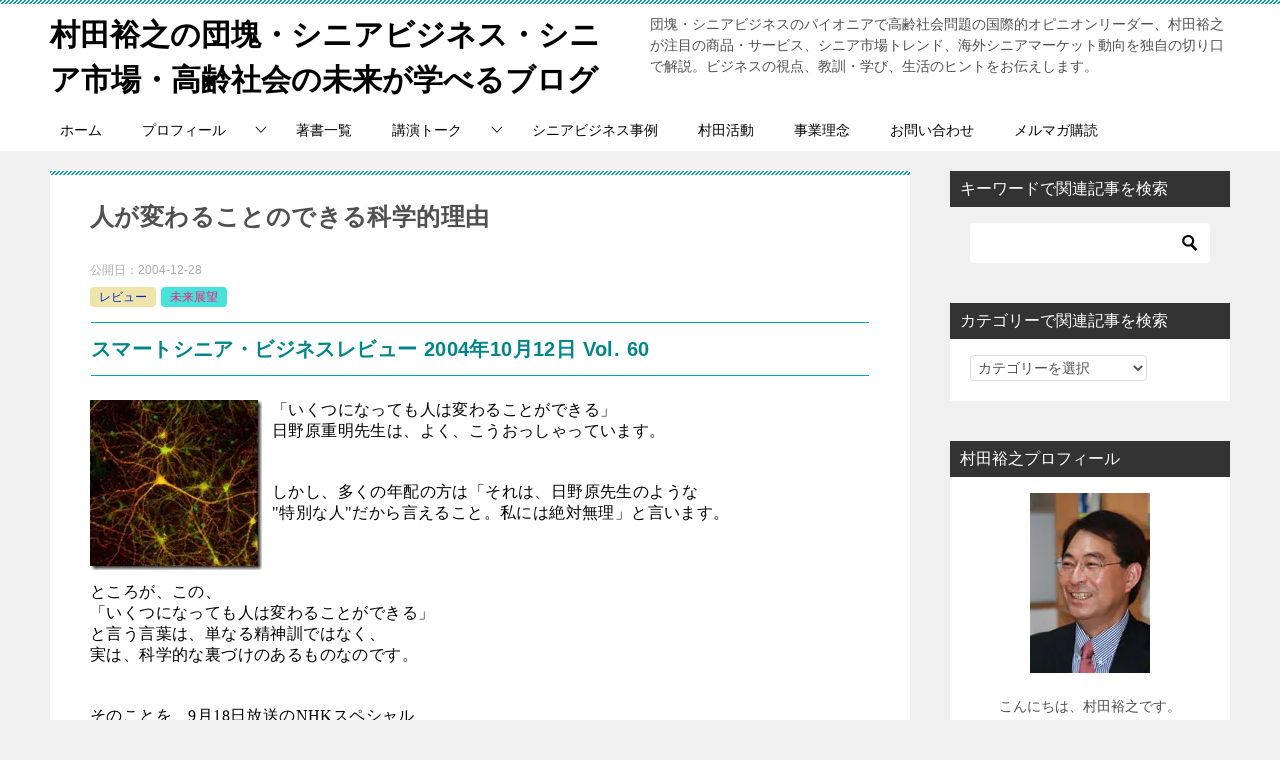

--- FILE ---
content_type: text/html; charset=UTF-8
request_url: https://bb.hiroyukimurata.jp/hm/wp-admin/admin-ajax.php
body_size: -41
content:
54728.d1fc05233a07e140369bc3c4c4aa61ff